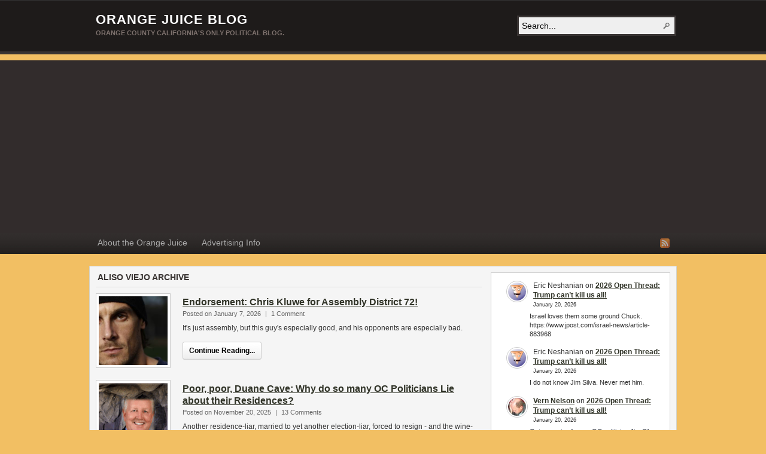

--- FILE ---
content_type: text/html; charset=UTF-8
request_url: https://www.orangejuiceblog.com/category/aliso-viejo/
body_size: 16132
content:
<!DOCTYPE html PUBLIC "-//W3C//DTD XHTML 1.0 Transitional//EN" "http://www.w3.org/TR/xhtml1/DTD/xhtml1-transitional.dtd"><html xmlns="http://www.w3.org/1999/xhtml" dir="ltr" lang="en-US" prefix="og: https://ogp.me/ns#">
<head profile="http://gmpg.org/xfn/11">
<meta http-equiv="Content-Type" content="text/html; charset=UTF-8" />
<title>Category Archives: Aliso Viejo</title>
<meta name="description" content="Orange County California&#039;s Only Political Blog." />

<link rel="alternate" type="application/rss+xml" href="https://www.orangejuiceblog.com/feed/" title="Orange Juice Blog latest posts" />

<link rel="alternate" type="application/rss+xml" href="https://www.orangejuiceblog.com/comments/feed/" title="Orange Juice Blog latest comments" />

<link rel="pingback" href="https://www.orangejuiceblog.com/xmlrpc.php" />

<link rel="shortcut icon" href="https://www.orangejuiceblog.com/favicon.ico" />



		<!-- All in One SEO 4.7.3 - aioseo.com -->
		<meta name="robots" content="noindex, max-snippet:-1, max-image-preview:large, max-video-preview:-1" />
		<link rel="canonical" href="https://www.orangejuiceblog.com/category/aliso-viejo/" />
		<link rel="next" href="https://www.orangejuiceblog.com/category/aliso-viejo/page/2/" />
		<meta name="generator" content="All in One SEO (AIOSEO) 4.7.3" />
		<script type="application/ld+json" class="aioseo-schema">
			{"@context":"https:\/\/schema.org","@graph":[{"@type":"BreadcrumbList","@id":"https:\/\/www.orangejuiceblog.com\/category\/aliso-viejo\/#breadcrumblist","itemListElement":[{"@type":"ListItem","@id":"https:\/\/www.orangejuiceblog.com\/#listItem","position":1,"name":"Home","item":"https:\/\/www.orangejuiceblog.com\/","nextItem":"https:\/\/www.orangejuiceblog.com\/category\/aliso-viejo\/#listItem"},{"@type":"ListItem","@id":"https:\/\/www.orangejuiceblog.com\/category\/aliso-viejo\/#listItem","position":2,"name":"Aliso Viejo","previousItem":"https:\/\/www.orangejuiceblog.com\/#listItem"}]},{"@type":"CollectionPage","@id":"https:\/\/www.orangejuiceblog.com\/category\/aliso-viejo\/#collectionpage","url":"https:\/\/www.orangejuiceblog.com\/category\/aliso-viejo\/","name":"Aliso Viejo | Orange Juice Blog","inLanguage":"en-US","isPartOf":{"@id":"https:\/\/www.orangejuiceblog.com\/#website"},"breadcrumb":{"@id":"https:\/\/www.orangejuiceblog.com\/category\/aliso-viejo\/#breadcrumblist"}},{"@type":"Organization","@id":"https:\/\/www.orangejuiceblog.com\/#organization","name":"Orange Juice Blog","description":"Orange County California's Only Political Blog.","url":"https:\/\/www.orangejuiceblog.com\/"},{"@type":"WebSite","@id":"https:\/\/www.orangejuiceblog.com\/#website","url":"https:\/\/www.orangejuiceblog.com\/","name":"Orange Juice Blog","description":"Orange County California's Only Political Blog.","inLanguage":"en-US","publisher":{"@id":"https:\/\/www.orangejuiceblog.com\/#organization"}}]}
		</script>
		<!-- All in One SEO -->

<link rel='dns-prefetch' href='//stats.wp.com' />
<link rel="alternate" type="application/rss+xml" title="Orange Juice Blog &raquo; Aliso Viejo Category Feed" href="https://www.orangejuiceblog.com/category/aliso-viejo/feed/" />
<!-- www.orangejuiceblog.com is managing ads with Advanced Ads 2.0.16 – https://wpadvancedads.com/ --><script id="orang-ready">
			window.advanced_ads_ready=function(e,a){a=a||"complete";var d=function(e){return"interactive"===a?"loading"!==e:"complete"===e};d(document.readyState)?e():document.addEventListener("readystatechange",(function(a){d(a.target.readyState)&&e()}),{once:"interactive"===a})},window.advanced_ads_ready_queue=window.advanced_ads_ready_queue||[];		</script>
		<style id='wp-img-auto-sizes-contain-inline-css' type='text/css'>
img:is([sizes=auto i],[sizes^="auto," i]){contain-intrinsic-size:3000px 1500px}
/*# sourceURL=wp-img-auto-sizes-contain-inline-css */
</style>
<style id='wp-emoji-styles-inline-css' type='text/css'>

	img.wp-smiley, img.emoji {
		display: inline !important;
		border: none !important;
		box-shadow: none !important;
		height: 1em !important;
		width: 1em !important;
		margin: 0 0.07em !important;
		vertical-align: -0.1em !important;
		background: none !important;
		padding: 0 !important;
	}
/*# sourceURL=wp-emoji-styles-inline-css */
</style>
<style id='wp-block-library-inline-css' type='text/css'>
:root{--wp-block-synced-color:#7a00df;--wp-block-synced-color--rgb:122,0,223;--wp-bound-block-color:var(--wp-block-synced-color);--wp-editor-canvas-background:#ddd;--wp-admin-theme-color:#007cba;--wp-admin-theme-color--rgb:0,124,186;--wp-admin-theme-color-darker-10:#006ba1;--wp-admin-theme-color-darker-10--rgb:0,107,160.5;--wp-admin-theme-color-darker-20:#005a87;--wp-admin-theme-color-darker-20--rgb:0,90,135;--wp-admin-border-width-focus:2px}@media (min-resolution:192dpi){:root{--wp-admin-border-width-focus:1.5px}}.wp-element-button{cursor:pointer}:root .has-very-light-gray-background-color{background-color:#eee}:root .has-very-dark-gray-background-color{background-color:#313131}:root .has-very-light-gray-color{color:#eee}:root .has-very-dark-gray-color{color:#313131}:root .has-vivid-green-cyan-to-vivid-cyan-blue-gradient-background{background:linear-gradient(135deg,#00d084,#0693e3)}:root .has-purple-crush-gradient-background{background:linear-gradient(135deg,#34e2e4,#4721fb 50%,#ab1dfe)}:root .has-hazy-dawn-gradient-background{background:linear-gradient(135deg,#faaca8,#dad0ec)}:root .has-subdued-olive-gradient-background{background:linear-gradient(135deg,#fafae1,#67a671)}:root .has-atomic-cream-gradient-background{background:linear-gradient(135deg,#fdd79a,#004a59)}:root .has-nightshade-gradient-background{background:linear-gradient(135deg,#330968,#31cdcf)}:root .has-midnight-gradient-background{background:linear-gradient(135deg,#020381,#2874fc)}:root{--wp--preset--font-size--normal:16px;--wp--preset--font-size--huge:42px}.has-regular-font-size{font-size:1em}.has-larger-font-size{font-size:2.625em}.has-normal-font-size{font-size:var(--wp--preset--font-size--normal)}.has-huge-font-size{font-size:var(--wp--preset--font-size--huge)}.has-text-align-center{text-align:center}.has-text-align-left{text-align:left}.has-text-align-right{text-align:right}.has-fit-text{white-space:nowrap!important}#end-resizable-editor-section{display:none}.aligncenter{clear:both}.items-justified-left{justify-content:flex-start}.items-justified-center{justify-content:center}.items-justified-right{justify-content:flex-end}.items-justified-space-between{justify-content:space-between}.screen-reader-text{border:0;clip-path:inset(50%);height:1px;margin:-1px;overflow:hidden;padding:0;position:absolute;width:1px;word-wrap:normal!important}.screen-reader-text:focus{background-color:#ddd;clip-path:none;color:#444;display:block;font-size:1em;height:auto;left:5px;line-height:normal;padding:15px 23px 14px;text-decoration:none;top:5px;width:auto;z-index:100000}html :where(.has-border-color){border-style:solid}html :where([style*=border-top-color]){border-top-style:solid}html :where([style*=border-right-color]){border-right-style:solid}html :where([style*=border-bottom-color]){border-bottom-style:solid}html :where([style*=border-left-color]){border-left-style:solid}html :where([style*=border-width]){border-style:solid}html :where([style*=border-top-width]){border-top-style:solid}html :where([style*=border-right-width]){border-right-style:solid}html :where([style*=border-bottom-width]){border-bottom-style:solid}html :where([style*=border-left-width]){border-left-style:solid}html :where(img[class*=wp-image-]){height:auto;max-width:100%}:where(figure){margin:0 0 1em}html :where(.is-position-sticky){--wp-admin--admin-bar--position-offset:var(--wp-admin--admin-bar--height,0px)}@media screen and (max-width:600px){html :where(.is-position-sticky){--wp-admin--admin-bar--position-offset:0px}}

/*# sourceURL=wp-block-library-inline-css */
</style><style id='wp-block-latest-comments-inline-css' type='text/css'>
ol.wp-block-latest-comments{box-sizing:border-box;margin-left:0}:where(.wp-block-latest-comments:not([style*=line-height] .wp-block-latest-comments__comment)){line-height:1.1}:where(.wp-block-latest-comments:not([style*=line-height] .wp-block-latest-comments__comment-excerpt p)){line-height:1.8}.has-dates :where(.wp-block-latest-comments:not([style*=line-height])),.has-excerpts :where(.wp-block-latest-comments:not([style*=line-height])){line-height:1.5}.wp-block-latest-comments .wp-block-latest-comments{padding-left:0}.wp-block-latest-comments__comment{list-style:none;margin-bottom:1em}.has-avatars .wp-block-latest-comments__comment{list-style:none;min-height:2.25em}.has-avatars .wp-block-latest-comments__comment .wp-block-latest-comments__comment-excerpt,.has-avatars .wp-block-latest-comments__comment .wp-block-latest-comments__comment-meta{margin-left:3.25em}.wp-block-latest-comments__comment-excerpt p{font-size:.875em;margin:.36em 0 1.4em}.wp-block-latest-comments__comment-date{display:block;font-size:.75em}.wp-block-latest-comments .avatar,.wp-block-latest-comments__comment-avatar{border-radius:1.5em;display:block;float:left;height:2.5em;margin-right:.75em;width:2.5em}.wp-block-latest-comments[class*=-font-size] a,.wp-block-latest-comments[style*=font-size] a{font-size:inherit}
/*# sourceURL=https://www.orangejuiceblog.com/wp-includes/blocks/latest-comments/style.min.css */
</style>
<style id='global-styles-inline-css' type='text/css'>
:root{--wp--preset--aspect-ratio--square: 1;--wp--preset--aspect-ratio--4-3: 4/3;--wp--preset--aspect-ratio--3-4: 3/4;--wp--preset--aspect-ratio--3-2: 3/2;--wp--preset--aspect-ratio--2-3: 2/3;--wp--preset--aspect-ratio--16-9: 16/9;--wp--preset--aspect-ratio--9-16: 9/16;--wp--preset--color--black: #000000;--wp--preset--color--cyan-bluish-gray: #abb8c3;--wp--preset--color--white: #ffffff;--wp--preset--color--pale-pink: #f78da7;--wp--preset--color--vivid-red: #cf2e2e;--wp--preset--color--luminous-vivid-orange: #ff6900;--wp--preset--color--luminous-vivid-amber: #fcb900;--wp--preset--color--light-green-cyan: #7bdcb5;--wp--preset--color--vivid-green-cyan: #00d084;--wp--preset--color--pale-cyan-blue: #8ed1fc;--wp--preset--color--vivid-cyan-blue: #0693e3;--wp--preset--color--vivid-purple: #9b51e0;--wp--preset--gradient--vivid-cyan-blue-to-vivid-purple: linear-gradient(135deg,rgb(6,147,227) 0%,rgb(155,81,224) 100%);--wp--preset--gradient--light-green-cyan-to-vivid-green-cyan: linear-gradient(135deg,rgb(122,220,180) 0%,rgb(0,208,130) 100%);--wp--preset--gradient--luminous-vivid-amber-to-luminous-vivid-orange: linear-gradient(135deg,rgb(252,185,0) 0%,rgb(255,105,0) 100%);--wp--preset--gradient--luminous-vivid-orange-to-vivid-red: linear-gradient(135deg,rgb(255,105,0) 0%,rgb(207,46,46) 100%);--wp--preset--gradient--very-light-gray-to-cyan-bluish-gray: linear-gradient(135deg,rgb(238,238,238) 0%,rgb(169,184,195) 100%);--wp--preset--gradient--cool-to-warm-spectrum: linear-gradient(135deg,rgb(74,234,220) 0%,rgb(151,120,209) 20%,rgb(207,42,186) 40%,rgb(238,44,130) 60%,rgb(251,105,98) 80%,rgb(254,248,76) 100%);--wp--preset--gradient--blush-light-purple: linear-gradient(135deg,rgb(255,206,236) 0%,rgb(152,150,240) 100%);--wp--preset--gradient--blush-bordeaux: linear-gradient(135deg,rgb(254,205,165) 0%,rgb(254,45,45) 50%,rgb(107,0,62) 100%);--wp--preset--gradient--luminous-dusk: linear-gradient(135deg,rgb(255,203,112) 0%,rgb(199,81,192) 50%,rgb(65,88,208) 100%);--wp--preset--gradient--pale-ocean: linear-gradient(135deg,rgb(255,245,203) 0%,rgb(182,227,212) 50%,rgb(51,167,181) 100%);--wp--preset--gradient--electric-grass: linear-gradient(135deg,rgb(202,248,128) 0%,rgb(113,206,126) 100%);--wp--preset--gradient--midnight: linear-gradient(135deg,rgb(2,3,129) 0%,rgb(40,116,252) 100%);--wp--preset--font-size--small: 13px;--wp--preset--font-size--medium: 20px;--wp--preset--font-size--large: 36px;--wp--preset--font-size--x-large: 42px;--wp--preset--spacing--20: 0.44rem;--wp--preset--spacing--30: 0.67rem;--wp--preset--spacing--40: 1rem;--wp--preset--spacing--50: 1.5rem;--wp--preset--spacing--60: 2.25rem;--wp--preset--spacing--70: 3.38rem;--wp--preset--spacing--80: 5.06rem;--wp--preset--shadow--natural: 6px 6px 9px rgba(0, 0, 0, 0.2);--wp--preset--shadow--deep: 12px 12px 50px rgba(0, 0, 0, 0.4);--wp--preset--shadow--sharp: 6px 6px 0px rgba(0, 0, 0, 0.2);--wp--preset--shadow--outlined: 6px 6px 0px -3px rgb(255, 255, 255), 6px 6px rgb(0, 0, 0);--wp--preset--shadow--crisp: 6px 6px 0px rgb(0, 0, 0);}:where(.is-layout-flex){gap: 0.5em;}:where(.is-layout-grid){gap: 0.5em;}body .is-layout-flex{display: flex;}.is-layout-flex{flex-wrap: wrap;align-items: center;}.is-layout-flex > :is(*, div){margin: 0;}body .is-layout-grid{display: grid;}.is-layout-grid > :is(*, div){margin: 0;}:where(.wp-block-columns.is-layout-flex){gap: 2em;}:where(.wp-block-columns.is-layout-grid){gap: 2em;}:where(.wp-block-post-template.is-layout-flex){gap: 1.25em;}:where(.wp-block-post-template.is-layout-grid){gap: 1.25em;}.has-black-color{color: var(--wp--preset--color--black) !important;}.has-cyan-bluish-gray-color{color: var(--wp--preset--color--cyan-bluish-gray) !important;}.has-white-color{color: var(--wp--preset--color--white) !important;}.has-pale-pink-color{color: var(--wp--preset--color--pale-pink) !important;}.has-vivid-red-color{color: var(--wp--preset--color--vivid-red) !important;}.has-luminous-vivid-orange-color{color: var(--wp--preset--color--luminous-vivid-orange) !important;}.has-luminous-vivid-amber-color{color: var(--wp--preset--color--luminous-vivid-amber) !important;}.has-light-green-cyan-color{color: var(--wp--preset--color--light-green-cyan) !important;}.has-vivid-green-cyan-color{color: var(--wp--preset--color--vivid-green-cyan) !important;}.has-pale-cyan-blue-color{color: var(--wp--preset--color--pale-cyan-blue) !important;}.has-vivid-cyan-blue-color{color: var(--wp--preset--color--vivid-cyan-blue) !important;}.has-vivid-purple-color{color: var(--wp--preset--color--vivid-purple) !important;}.has-black-background-color{background-color: var(--wp--preset--color--black) !important;}.has-cyan-bluish-gray-background-color{background-color: var(--wp--preset--color--cyan-bluish-gray) !important;}.has-white-background-color{background-color: var(--wp--preset--color--white) !important;}.has-pale-pink-background-color{background-color: var(--wp--preset--color--pale-pink) !important;}.has-vivid-red-background-color{background-color: var(--wp--preset--color--vivid-red) !important;}.has-luminous-vivid-orange-background-color{background-color: var(--wp--preset--color--luminous-vivid-orange) !important;}.has-luminous-vivid-amber-background-color{background-color: var(--wp--preset--color--luminous-vivid-amber) !important;}.has-light-green-cyan-background-color{background-color: var(--wp--preset--color--light-green-cyan) !important;}.has-vivid-green-cyan-background-color{background-color: var(--wp--preset--color--vivid-green-cyan) !important;}.has-pale-cyan-blue-background-color{background-color: var(--wp--preset--color--pale-cyan-blue) !important;}.has-vivid-cyan-blue-background-color{background-color: var(--wp--preset--color--vivid-cyan-blue) !important;}.has-vivid-purple-background-color{background-color: var(--wp--preset--color--vivid-purple) !important;}.has-black-border-color{border-color: var(--wp--preset--color--black) !important;}.has-cyan-bluish-gray-border-color{border-color: var(--wp--preset--color--cyan-bluish-gray) !important;}.has-white-border-color{border-color: var(--wp--preset--color--white) !important;}.has-pale-pink-border-color{border-color: var(--wp--preset--color--pale-pink) !important;}.has-vivid-red-border-color{border-color: var(--wp--preset--color--vivid-red) !important;}.has-luminous-vivid-orange-border-color{border-color: var(--wp--preset--color--luminous-vivid-orange) !important;}.has-luminous-vivid-amber-border-color{border-color: var(--wp--preset--color--luminous-vivid-amber) !important;}.has-light-green-cyan-border-color{border-color: var(--wp--preset--color--light-green-cyan) !important;}.has-vivid-green-cyan-border-color{border-color: var(--wp--preset--color--vivid-green-cyan) !important;}.has-pale-cyan-blue-border-color{border-color: var(--wp--preset--color--pale-cyan-blue) !important;}.has-vivid-cyan-blue-border-color{border-color: var(--wp--preset--color--vivid-cyan-blue) !important;}.has-vivid-purple-border-color{border-color: var(--wp--preset--color--vivid-purple) !important;}.has-vivid-cyan-blue-to-vivid-purple-gradient-background{background: var(--wp--preset--gradient--vivid-cyan-blue-to-vivid-purple) !important;}.has-light-green-cyan-to-vivid-green-cyan-gradient-background{background: var(--wp--preset--gradient--light-green-cyan-to-vivid-green-cyan) !important;}.has-luminous-vivid-amber-to-luminous-vivid-orange-gradient-background{background: var(--wp--preset--gradient--luminous-vivid-amber-to-luminous-vivid-orange) !important;}.has-luminous-vivid-orange-to-vivid-red-gradient-background{background: var(--wp--preset--gradient--luminous-vivid-orange-to-vivid-red) !important;}.has-very-light-gray-to-cyan-bluish-gray-gradient-background{background: var(--wp--preset--gradient--very-light-gray-to-cyan-bluish-gray) !important;}.has-cool-to-warm-spectrum-gradient-background{background: var(--wp--preset--gradient--cool-to-warm-spectrum) !important;}.has-blush-light-purple-gradient-background{background: var(--wp--preset--gradient--blush-light-purple) !important;}.has-blush-bordeaux-gradient-background{background: var(--wp--preset--gradient--blush-bordeaux) !important;}.has-luminous-dusk-gradient-background{background: var(--wp--preset--gradient--luminous-dusk) !important;}.has-pale-ocean-gradient-background{background: var(--wp--preset--gradient--pale-ocean) !important;}.has-electric-grass-gradient-background{background: var(--wp--preset--gradient--electric-grass) !important;}.has-midnight-gradient-background{background: var(--wp--preset--gradient--midnight) !important;}.has-small-font-size{font-size: var(--wp--preset--font-size--small) !important;}.has-medium-font-size{font-size: var(--wp--preset--font-size--medium) !important;}.has-large-font-size{font-size: var(--wp--preset--font-size--large) !important;}.has-x-large-font-size{font-size: var(--wp--preset--font-size--x-large) !important;}
/*# sourceURL=global-styles-inline-css */
</style>

<style id='classic-theme-styles-inline-css' type='text/css'>
/*! This file is auto-generated */
.wp-block-button__link{color:#fff;background-color:#32373c;border-radius:9999px;box-shadow:none;text-decoration:none;padding:calc(.667em + 2px) calc(1.333em + 2px);font-size:1.125em}.wp-block-file__button{background:#32373c;color:#fff;text-decoration:none}
/*# sourceURL=/wp-includes/css/classic-themes.min.css */
</style>
<script type="text/javascript" src="https://www.orangejuiceblog.com/wp-includes/js/jquery/jquery.min.js?ver=3.7.1" id="jquery-core-js"></script>
<script type="text/javascript" src="https://www.orangejuiceblog.com/wp-includes/js/jquery/jquery-migrate.min.js?ver=3.4.1" id="jquery-migrate-js"></script>
<script type="text/javascript" src="https://www.orangejuiceblog.com/wp-content/themes/arras/js/superfish/hoverIntent.js" id="hoverintent-js"></script>
<script type="text/javascript" src="https://www.orangejuiceblog.com/wp-content/themes/arras/js/superfish/superfish.js" id="superfish-js"></script>
<link rel="https://api.w.org/" href="https://www.orangejuiceblog.com/wp-json/" /><link rel="alternate" title="JSON" type="application/json" href="https://www.orangejuiceblog.com/wp-json/wp/v2/categories/6740" /><link rel="EditURI" type="application/rsd+xml" title="RSD" href="https://www.orangejuiceblog.com/xmlrpc.php?rsd" />
<meta name="generator" content="WordPress 6.9" />
	<style>img#wpstats{display:none}</style>
		<link rel="stylesheet" href="https://www.orangejuiceblog.com/wp-content/themes/arras/css/styles/default.css" type="text/css" media="screen,projection" /><link rel="stylesheet" href="https://www.orangejuiceblog.com/wp-content/themes/arras/css/layouts/2c-r-fixed.css" type="text/css" />
<!-- Generated by Arras WP Theme -->
<style type="text/css">
	.posts-default li  { width: 205px; height: 225px; }
	.posts-default img, .posts-default .entry-thumbnails-link { width: 195px; height: 110px; }
	.posts-default .entry-meta { width: 195px; }
	.posts-default .entry-thumbnails { width: 205px; height: 120px; }
			.posts-quick .entry-thumbnails img { width: 115px; height: 115px; }
		.posts-quick .entry-meta { width: 115px; }
			.featured { height: 260px; }
	.featured-article { width: 640px; height: 250px; }
	.featured-article img { width: 640px; height: 250px; }
	#controls { width: 610px; top: 110px; }
	#controls .next { left: 610px; }
	.featured-entry { height: 84px; top: -84px; }
	.featured-slideshow-inner { height: 250px }
	body { background: center top scroll no-repeat #f2bf63 !important; }
	.featured-stories-summary  { margin-left: 51px; }
	.single .post .entry-photo img, .single-post .entry-photo img  { width: 620px; height: 250px; }
		.footer-sidebar  { width: 920px; }
	</style>
	<script type="text/javascript">
	jQuery(document).ready(function($) {

$('.multi-sidebar').tabs();

$('.sf-menu').superfish({autoArrows: true, speed: 'fast', dropShadows: 'true'});



});	</script>
	<link rel="stylesheet" href="https://www.orangejuiceblog.com/wp-content/themes/arras/user.css" type="text/css" media="screen,projection" /><script  async src="https://pagead2.googlesyndication.com/pagead/js/adsbygoogle.js?client=ca-pub-8840960762434560" crossorigin="anonymous"></script><link rel="icon" href="https://www.orangejuiceblog.com/wp-content/uploads/2019/10/cropped-happy-orange-32x32.jpg" sizes="32x32" />
<link rel="icon" href="https://www.orangejuiceblog.com/wp-content/uploads/2019/10/cropped-happy-orange-192x192.jpg" sizes="192x192" />
<link rel="apple-touch-icon" href="https://www.orangejuiceblog.com/wp-content/uploads/2019/10/cropped-happy-orange-180x180.jpg" />
<meta name="msapplication-TileImage" content="https://www.orangejuiceblog.com/wp-content/uploads/2019/10/cropped-happy-orange-270x270.jpg" />
</head>

<body class="archive category category-aliso-viejo category-6740 wp-theme-arras layout-2c-r-fixed no-js style-default aa-prefix-orang-">
<script type="text/javascript">
//<![CDATA[
(function(){
var c = document.body.className;
c = c.replace(/no-js/, 'js');
document.body.className = c;
})();
//]]>
</script>

<div id="top-menu" class="clearfix">
	<div class="sf-menu menu clearfix"><ul>
<li class="page_item page-item-7285"><a href="https://www.orangejuiceblog.com/about-orange-juice/">About the Orange Juice</a></li>
<li class="page_item page-item-989"><a href="https://www.orangejuiceblog.com/advertise-on-orange-juice/">Advertising Info</a></li>
</ul></div>
</div><!-- #top-menu -->

<div id="header">
	<div id="branding" class="clearfix">
	<div class="logo">
				<span class="blog-name"><a href="https://www.orangejuiceblog.com">Orange Juice Blog</a></span>
		<span class="blog-description">Orange County California&#039;s Only Political Blog.</span>
			</div>
	<div id="searchbar"><form method="get" class="searchform clearfix" action="https://www.orangejuiceblog.com/">
 <input type="text" value="Search..." name="s" class="s" onfocus="this.value=''" />
 <input type="submit" class="searchsubmit" value="Search" title="Search Orange Juice Blog" />
</form>
</div>
	</div><!-- #branding -->
</div><!-- #header -->

<div id="nav">
	<div id="nav-content" class="clearfix">
	<div class="menu-pages-container"><ul id="menu-pages" class="sf-menu menu clearfix"><li id="menu-item-46667" class="menu-item menu-item-type-post_type menu-item-object-page menu-item-46667"><a href="https://www.orangejuiceblog.com/about-orange-juice/">About the Orange Juice</a></li>
<li id="menu-item-53961" class="menu-item menu-item-type-post_type menu-item-object-page menu-item-53961"><a href="https://www.orangejuiceblog.com/advertise-on-orange-juice/">Advertising Info</a></li>
</ul></div>		<ul class="quick-nav clearfix">
					<li><a id="rss" title="Orange Juice Blog RSS Feed" href="https://www.orangejuiceblog.com/feed/">RSS Feed</a></li>
				
						
						
			</ul>
	</div><!-- #nav-content -->
</div><!-- #nav -->

<div id="wrapper">
	
	  
	<div id="main" class="clearfix">
    <div id="container" class="clearfix">

<div id="content" class="section">

	
	        <h1 class="archive-title">Aliso Viejo Archive</h1>
        
	<div id="archive-posts">
	<ul class="hfeed posts-quick clearfix">		<li class="clearfix post-176035 post type-post status-publish format-standard has-post-thumbnail hentry category-orange-county category-2026-elections category-72nd-assembly-race category-ad-72 category-aliso-viejo category-chris-kluwe category-fresh-juice category-gracey-van-der-mark category-huntington-beach category-laguna-beach category-laguna-woods category-lake-forest category-matt-harper-2 category-seal-beach-2 tag-2026-elections tag-72-ad tag-72-assembly-district tag-72ad tag-72nd-ad tag-72nd-ad-race tag-72nd-assembly-district tag-72nd-assembly-district-alliance tag-72nd-assembly-district-candidates tag-ad-72 tag-ad72 tag-aliso-viejo tag-anaheim-democrats-club tag-chris-kluwe tag-corona-del-mar tag-gracey-van-der-mark tag-huntington-beach tag-laguna-beach tag-laguna-woods tag-lake-forest tag-matt-harper tag-newport-beach tag-nick-taurus tag-seal-beach">
			<div class="entry-thumbnails"><a class="entry-thumbnails-link" href="https://www.orangejuiceblog.com/2026/01/endorsement-chris-kluwe-for-assembly-district-72/"><img width="115" height="115" src="https://www.orangejuiceblog.com/wp-content/uploads/2026/01/kluwe-empathy-1-e1767761079771-115x115.png" class="attachment-quick-preview-thumb size-quick-preview-thumb wp-post-image" alt="It&#039;s just assembly, but this guy&#039;s especially good, and his opponents are especially bad." title="Endorsement: Chris Kluwe for Assembly District 72!" decoding="async" srcset="https://www.orangejuiceblog.com/wp-content/uploads/2026/01/kluwe-empathy-1-e1767761079771-115x115.png 115w, https://www.orangejuiceblog.com/wp-content/uploads/2026/01/kluwe-empathy-1-e1767761079771-150x150.png 150w, https://www.orangejuiceblog.com/wp-content/uploads/2026/01/kluwe-empathy-1-e1767761079771-92x92.png 92w, https://www.orangejuiceblog.com/wp-content/uploads/2026/01/kluwe-empathy-1-e1767761079771-36x36.png 36w" sizes="(max-width: 115px) 100vw, 115px" /></a></div><h3 class="entry-title"><a href="https://www.orangejuiceblog.com/2026/01/endorsement-chris-kluwe-for-assembly-district-72/" rel="bookmark">Endorsement: Chris Kluwe for Assembly District 72!</a></h3>			<div class="entry-summary">
				<div class="entry-info">
					<abbr class="published" title="2026-01-07T12:12:32-08:00">Posted on January 7, 2026</abbr> | <span>1 Comment</span>
				</div>
				It's just assembly, but this guy's especially good, and his opponents are especially bad.				<p class="quick-read-more"><a href="https://www.orangejuiceblog.com/2026/01/endorsement-chris-kluwe-for-assembly-district-72/" title="Permalink to Endorsement: Chris Kluwe for Assembly District 72!">
				Continue Reading...				</a></p>
			</div>	
		</li>
				<li class="clearfix post-175356 post type-post status-publish format-standard has-post-thumbnail hentry category-orange-county category-aliso-viejo category-carpetbaggers category-duane-cave category-fresh-juice category-rancho-santa-margarita category-todd-spitzer tag-aliso-viejo tag-carol-gamble tag-duane-cave tag-moulton-niguel tag-rancho-santa-margarita tag-residence-lying tag-shawn-gordon tag-todd-spitzer">
			<div class="entry-thumbnails"><a class="entry-thumbnails-link" href="https://www.orangejuiceblog.com/2025/11/poor-poor-duane-cave-why-do-so-many-oc-politicians-lie-about-their-residences/"><img width="115" height="115" src="https://www.orangejuiceblog.com/wp-content/uploads/2025/11/duane-cave-in-cave-115x115.png" class="attachment-quick-preview-thumb size-quick-preview-thumb wp-post-image" alt="Another residence-liar, married to yet another election-liar, forced to resign - and the wine-glasses of justice clink together lightly." title="Poor, poor, Duane Cave: Why do so many OC Politicians Lie about their Residences?" decoding="async" srcset="https://www.orangejuiceblog.com/wp-content/uploads/2025/11/duane-cave-in-cave-115x115.png 115w, https://www.orangejuiceblog.com/wp-content/uploads/2025/11/duane-cave-in-cave-150x150.png 150w, https://www.orangejuiceblog.com/wp-content/uploads/2025/11/duane-cave-in-cave-92x92.png 92w, https://www.orangejuiceblog.com/wp-content/uploads/2025/11/duane-cave-in-cave-36x36.png 36w" sizes="(max-width: 115px) 100vw, 115px" /></a></div><h3 class="entry-title"><a href="https://www.orangejuiceblog.com/2025/11/poor-poor-duane-cave-why-do-so-many-oc-politicians-lie-about-their-residences/" rel="bookmark">Poor, poor, Duane Cave: Why do so many OC Politicians Lie about their Residences?</a></h3>			<div class="entry-summary">
				<div class="entry-info">
					<abbr class="published" title="2025-11-20T20:30:49-08:00">Posted on November 20, 2025</abbr> | <span>13 Comments</span>
				</div>
				Another residence-liar, married to yet another election-liar, forced to resign - and the wine-glasses of justice clink together lightly.				<p class="quick-read-more"><a href="https://www.orangejuiceblog.com/2025/11/poor-poor-duane-cave-why-do-so-many-oc-politicians-lie-about-their-residences/" title="Permalink to Poor, poor, Duane Cave: Why do so many OC Politicians Lie about their Residences?">
				Continue Reading...				</a></p>
			</div>	
		</li>
				<li class="clearfix post-171977 post type-post status-publish format-standard has-post-thumbnail hentry category-orange-county category-2026-elections category-aliso-viejo category-anaheim-hills category-brea category-ca-40 category-chino-hills category-democrats category-fresh-juice category-laguna-hills category-laguna-woods category-lake-forest category-mission-viejo category-north-tustin category-orange category-rancho-santa-margarita category-republicans-2 category-townhall category-tustin category-villa-park-2 category-yorba-linda category-young-kim tag-2026-elections tag-aliso-viejo tag-anaheim-hills tag-brea tag-ca-40 tag-chino-hills tag-corona tag-coto-de-caza tag-democrats tag-jeff-pearlman tag-laguna-hills tag-laguna-woods tag-lake-forest tag-maga tag-mission-viejo tag-north-tustin tag-ocgop tag-orange tag-rancho-santa-margarita tag-town-hall tag-villa-park tag-yorba-linda tag-young-kim">
			<div class="entry-thumbnails"><a class="entry-thumbnails-link" href="https://www.orangejuiceblog.com/2025/05/pearlman-of-course-young-kim-aint-dumb-enough-to-hold-town-halls/"><img width="115" height="115" src="https://www.orangejuiceblog.com/wp-content/uploads/2025/05/young-kim-guinea-pigs-squished-down-115x115.png" class="attachment-quick-preview-thumb size-quick-preview-thumb wp-post-image" alt="Jeff wants to defeat Young Kim, but doubts her refusal to hold Town Halls is what&#039;ll sink her..." title="Pearlman: Of COURSE Young Kim ain&#8217;t dumb enough to hold Town Halls." decoding="async" srcset="https://www.orangejuiceblog.com/wp-content/uploads/2025/05/young-kim-guinea-pigs-squished-down-115x115.png 115w, https://www.orangejuiceblog.com/wp-content/uploads/2025/05/young-kim-guinea-pigs-squished-down-150x150.png 150w, https://www.orangejuiceblog.com/wp-content/uploads/2025/05/young-kim-guinea-pigs-squished-down-92x92.png 92w, https://www.orangejuiceblog.com/wp-content/uploads/2025/05/young-kim-guinea-pigs-squished-down-36x36.png 36w" sizes="(max-width: 115px) 100vw, 115px" /></a></div><h3 class="entry-title"><a href="https://www.orangejuiceblog.com/2025/05/pearlman-of-course-young-kim-aint-dumb-enough-to-hold-town-halls/" rel="bookmark">Pearlman: Of COURSE Young Kim ain&#8217;t dumb enough to hold Town Halls.</a></h3>			<div class="entry-summary">
				<div class="entry-info">
					<abbr class="published" title="2025-05-06T18:54:39-07:00">Posted on May 6, 2025</abbr> | <span>No Comments</span>
				</div>
				Jeff wants to defeat Young Kim, but doubts her refusal to hold Town Halls is what'll sink her...				<p class="quick-read-more"><a href="https://www.orangejuiceblog.com/2025/05/pearlman-of-course-young-kim-aint-dumb-enough-to-hold-town-halls/" title="Permalink to Pearlman: Of COURSE Young Kim ain&#8217;t dumb enough to hold Town Halls.">
				Continue Reading...				</a></p>
			</div>	
		</li>
				<li class="clearfix post-171548 post type-post status-publish format-standard has-post-thumbnail hentry category-orange-county category-aliso-viejo category-fresh-juice category-lgbt-rights category-lgbtq-rights category-mike-munzing category-tiffany-ackley tag-aliso-viejo tag-dave-harrington tag-gay-rights tag-jeff-pearlman tag-jennifer-engle tag-lgbtq tag-mike-munzing tag-pride-flag tag-tiffany-ackley">
			<div class="entry-thumbnails"><a class="entry-thumbnails-link" href="https://www.orangejuiceblog.com/2025/04/aliso-viejos-pride-flag-survives-mike-munzing-what-you-havent-heard/"><img width="115" height="115" src="https://www.orangejuiceblog.com/wp-content/uploads/2025/04/aliso-viejo-pride-with-engle-115x115.png" class="attachment-quick-preview-thumb size-quick-preview-thumb wp-post-image" alt="The rest of the story!" title="Aliso Viejo&#8217;s Pride Flag Survives Mike Munzing &#8211; what you haven&#8217;t heard!" decoding="async" loading="lazy" srcset="https://www.orangejuiceblog.com/wp-content/uploads/2025/04/aliso-viejo-pride-with-engle-115x115.png 115w, https://www.orangejuiceblog.com/wp-content/uploads/2025/04/aliso-viejo-pride-with-engle-150x150.png 150w, https://www.orangejuiceblog.com/wp-content/uploads/2025/04/aliso-viejo-pride-with-engle-92x92.png 92w, https://www.orangejuiceblog.com/wp-content/uploads/2025/04/aliso-viejo-pride-with-engle-36x36.png 36w" sizes="auto, (max-width: 115px) 100vw, 115px" /></a></div><h3 class="entry-title"><a href="https://www.orangejuiceblog.com/2025/04/aliso-viejos-pride-flag-survives-mike-munzing-what-you-havent-heard/" rel="bookmark">Aliso Viejo&#8217;s Pride Flag Survives Mike Munzing &#8211; what you haven&#8217;t heard!</a></h3>			<div class="entry-summary">
				<div class="entry-info">
					<abbr class="published" title="2025-04-16T18:05:20-07:00">Posted on April 16, 2025</abbr> | <span>7 Comments</span>
				</div>
				The rest of the story!				<p class="quick-read-more"><a href="https://www.orangejuiceblog.com/2025/04/aliso-viejos-pride-flag-survives-mike-munzing-what-you-havent-heard/" title="Permalink to Aliso Viejo&#8217;s Pride Flag Survives Mike Munzing &#8211; what you haven&#8217;t heard!">
				Continue Reading...				</a></p>
			</div>	
		</li>
				<li class="clearfix post-169032 post type-post status-publish format-standard has-post-thumbnail hentry category-orange-county category-2024-elections category-aliso-viejo category-anaheim category-brea category-dave-min category-derek-tran category-donald-trump category-fresh-juice category-fullerton category-huntington-beach category-irvine category-james-mai category-jessie-lopez category-josh-newman category-kamala-harris-2 category-matthew-cunningham category-michelle-steel category-mike-levin category-mike-munzing category-oc-gop category-oc-register category-ousd category-placentia category-republicans-2 category-ross-chun category-santa-ana category-scott-baugh category-steven-choi category-yorba-linda tag-2024-elections tag-aliso-viejo tag-anaheim tag-andrew-sarega tag-bill-klovstad tag-brea tag-dave-min tag-derek-tran tag-donald-trump tag-fullerton tag-huntington-beach tag-irvine tag-james-mai tag-jeffrey-katz tag-jessie-lopez tag-josh-newman tag-kamala-harris tag-madison-miner tag-matt-gunderson tag-michelle-steel tag-mike-levin tag-mike-munzing tag-oc-gop tag-oc-register tag-ousd tag-placentia tag-pylusd tag-red-wave tag-republicans tag-ross-chun tag-ryan-miller tag-santa-ana tag-scott-baugh tag-steve-vargas tag-steven-choi tag-tricia-quintero tag-yorba-linda">
			<div class="entry-thumbnails"><a class="entry-thumbnails-link" href="https://www.orangejuiceblog.com/2024/11/the-register-hallucinates-a-red-wave-in-orange-county/"><img width="115" height="115" src="https://www.orangejuiceblog.com/wp-content/uploads/2024/11/red-wave-examined-115x115.png" class="attachment-quick-preview-thumb size-quick-preview-thumb wp-post-image" alt="Not so much, as it turns out." title="The Register hallucinates a &#8220;Red Wave&#8221; in Orange County." decoding="async" loading="lazy" srcset="https://www.orangejuiceblog.com/wp-content/uploads/2024/11/red-wave-examined-115x115.png 115w, https://www.orangejuiceblog.com/wp-content/uploads/2024/11/red-wave-examined-150x150.png 150w, https://www.orangejuiceblog.com/wp-content/uploads/2024/11/red-wave-examined-92x92.png 92w, https://www.orangejuiceblog.com/wp-content/uploads/2024/11/red-wave-examined-36x36.png 36w" sizes="auto, (max-width: 115px) 100vw, 115px" /></a></div><h3 class="entry-title"><a href="https://www.orangejuiceblog.com/2024/11/the-register-hallucinates-a-red-wave-in-orange-county/" rel="bookmark">The Register hallucinates a &#8220;Red Wave&#8221; in Orange County.</a></h3>			<div class="entry-summary">
				<div class="entry-info">
					<abbr class="published" title="2024-11-16T21:51:00-08:00">Posted on November 16, 2024</abbr> | <span>59 Comments</span>
				</div>
				Not so much, as it turns out.				<p class="quick-read-more"><a href="https://www.orangejuiceblog.com/2024/11/the-register-hallucinates-a-red-wave-in-orange-county/" title="Permalink to The Register hallucinates a &#8220;Red Wave&#8221; in Orange County.">
				Continue Reading...				</a></p>
			</div>	
		</li>
				<li class="clearfix post-167257 post type-post status-publish format-standard has-post-thumbnail hentry category-orange-county category-aliso-viejo category-fresh-juice category-mike-munzing category-racism category-tony-beall tag-2024-elections tag-aliso-viejo tag-boys-and-girls-club tag-mike-munzing tag-racism tag-rancho-santa-margarita tag-tony-beall">
			<div class="entry-thumbnails"><a class="entry-thumbnails-link" href="https://www.orangejuiceblog.com/2024/08/south-county-gop-gestapo-mike-munzing-targets-the-boys-girls-club/"><img width="115" height="115" src="https://www.orangejuiceblog.com/wp-content/uploads/2024/08/munzing-vs-kids-115x115.png" class="attachment-quick-preview-thumb size-quick-preview-thumb wp-post-image" alt="Aliso Viejo needs to be reminded of this shameful episode!" title="South County GOP Gestapo: Mike Munzing targets the Boys &amp; Girls Club." decoding="async" loading="lazy" srcset="https://www.orangejuiceblog.com/wp-content/uploads/2024/08/munzing-vs-kids-115x115.png 115w, https://www.orangejuiceblog.com/wp-content/uploads/2024/08/munzing-vs-kids-150x150.png 150w, https://www.orangejuiceblog.com/wp-content/uploads/2024/08/munzing-vs-kids-92x92.png 92w, https://www.orangejuiceblog.com/wp-content/uploads/2024/08/munzing-vs-kids-36x36.png 36w" sizes="auto, (max-width: 115px) 100vw, 115px" /></a></div><h3 class="entry-title"><a href="https://www.orangejuiceblog.com/2024/08/south-county-gop-gestapo-mike-munzing-targets-the-boys-girls-club/" rel="bookmark">South County GOP Gestapo: Mike Munzing targets the Boys &amp; Girls Club.</a></h3>			<div class="entry-summary">
				<div class="entry-info">
					<abbr class="published" title="2024-08-27T19:52:10-07:00">Posted on August 27, 2024</abbr> | <span>9 Comments</span>
				</div>
				Aliso Viejo needs to be reminded of this shameful episode!				<p class="quick-read-more"><a href="https://www.orangejuiceblog.com/2024/08/south-county-gop-gestapo-mike-munzing-targets-the-boys-girls-club/" title="Permalink to South County GOP Gestapo: Mike Munzing targets the Boys &amp; Girls Club.">
				Continue Reading...				</a></p>
			</div>	
		</li>
				<li class="clearfix post-164590 post type-post status-publish format-standard has-post-thumbnail hentry category-orange-county category-aliso-viejo category-david-harrington category-duane-cave category-fresh-juice category-mike-munzing category-ross-chun category-tiffany-ackley tag-aliso-viejo tag-boys-and-girls-club tag-dave-harrington tag-david-doyle tag-duane-cave tag-extremism tag-mike-munzing tag-richard-hurt tag-ross-chun tag-tiffany-ackley tag-waste">
			<div class="entry-thumbnails"><a class="entry-thumbnails-link" href="https://www.orangejuiceblog.com/2024/06/true-amazing-tales-of-aliso-viejo-the-ocs-youngest-city/"><img width="115" height="115" src="https://www.orangejuiceblog.com/wp-content/uploads/2024/06/aliso-viejo-montage-115x115.png" class="attachment-quick-preview-thumb size-quick-preview-thumb wp-post-image" alt="The Mishegas and the Desmadre... not a story you want to miss!" title="True &#038; Amazing Tales of ALISO VIEJO, the OC&#8217;s Youngest City!" decoding="async" loading="lazy" srcset="https://www.orangejuiceblog.com/wp-content/uploads/2024/06/aliso-viejo-montage-115x115.png 115w, https://www.orangejuiceblog.com/wp-content/uploads/2024/06/aliso-viejo-montage-150x150.png 150w, https://www.orangejuiceblog.com/wp-content/uploads/2024/06/aliso-viejo-montage-92x92.png 92w, https://www.orangejuiceblog.com/wp-content/uploads/2024/06/aliso-viejo-montage-36x36.png 36w" sizes="auto, (max-width: 115px) 100vw, 115px" /></a></div><h3 class="entry-title"><a href="https://www.orangejuiceblog.com/2024/06/true-amazing-tales-of-aliso-viejo-the-ocs-youngest-city/" rel="bookmark">True &#038; Amazing Tales of ALISO VIEJO, the OC&#8217;s Youngest City!</a></h3>			<div class="entry-summary">
				<div class="entry-info">
					<abbr class="published" title="2024-06-05T13:07:16-07:00">Posted on June 5, 2024</abbr> | <span>20 Comments</span>
				</div>
				The Mishegas and the Desmadre... not a story you want to miss!				<p class="quick-read-more"><a href="https://www.orangejuiceblog.com/2024/06/true-amazing-tales-of-aliso-viejo-the-ocs-youngest-city/" title="Permalink to True &#038; Amazing Tales of ALISO VIEJO, the OC&#8217;s Youngest City!">
				Continue Reading...				</a></p>
			</div>	
		</li>
				<li class="clearfix post-164504 post type-post status-publish format-standard has-post-thumbnail hentry category-orange-county category-aliso-viejo category-fresh-juice category-rancho-santa-margarita tag-aliso-viejo tag-carol-gamble tag-duane-cave tag-rancho-santa-margarita tag-residency-fraud">
			<div class="entry-thumbnails"><a class="entry-thumbnails-link" href="https://www.orangejuiceblog.com/2024/03/does-mayor-carol-gamble-even-live-in-rancho-santa-margarita/"><img width="115" height="115" src="https://www.orangejuiceblog.com/wp-content/uploads/2024/03/gamble-where-does-she-live-115x115.png" class="attachment-quick-preview-thumb size-quick-preview-thumb wp-post-image" alt="pretty shady...." title="Does Mayor Carol Gamble even LIVE in Rancho Santa Margarita?" decoding="async" loading="lazy" srcset="https://www.orangejuiceblog.com/wp-content/uploads/2024/03/gamble-where-does-she-live-115x115.png 115w, https://www.orangejuiceblog.com/wp-content/uploads/2024/03/gamble-where-does-she-live-150x150.png 150w, https://www.orangejuiceblog.com/wp-content/uploads/2024/03/gamble-where-does-she-live-92x92.png 92w, https://www.orangejuiceblog.com/wp-content/uploads/2024/03/gamble-where-does-she-live-36x36.png 36w" sizes="auto, (max-width: 115px) 100vw, 115px" /></a></div><h3 class="entry-title"><a href="https://www.orangejuiceblog.com/2024/03/does-mayor-carol-gamble-even-live-in-rancho-santa-margarita/" rel="bookmark">Does Mayor Carol Gamble even LIVE in Rancho Santa Margarita?</a></h3>			<div class="entry-summary">
				<div class="entry-info">
					<abbr class="published" title="2024-03-18T19:00:54-07:00">Posted on March 18, 2024</abbr> | <span>9 Comments</span>
				</div>
				pretty shady....				<p class="quick-read-more"><a href="https://www.orangejuiceblog.com/2024/03/does-mayor-carol-gamble-even-live-in-rancho-santa-margarita/" title="Permalink to Does Mayor Carol Gamble even LIVE in Rancho Santa Margarita?">
				Continue Reading...				</a></p>
			</div>	
		</li>
				<li class="clearfix post-163815 post type-post status-publish format-standard has-post-thumbnail hentry category-orange-county category-2024-elections category-aliso-viejo category-allyson-muniz-damikolas category-anaheim-hills category-brea category-ca-40 category-carpetbaggers category-chino-hills category-fresh-juice category-gavin-newsom category-joe-kerr category-kris-murray category-laguna-hills category-laguna-woods category-lake-forest category-march-5-2024-primary category-mission-viejo category-north-tustin category-orange category-poseidon-desal category-rancho-santa-margarita category-tustin category-villa-park-2 category-yorba-linda category-young-kim tag-2024-elections tag-2024-primary tag-40th-congressional-district tag-abortion-rights tag-aliso-viejo tag-allyson-damikolas tag-allyson-muniz-damikolas tag-anaheim-hills tag-brea tag-ca-40 tag-campaign-lies tag-carpetbagging tag-chino-hills tag-corona tag-coto-de-caza tag-gavin-newsom tag-i77-strategies tag-joe-kerr tag-kris-murray tag-laguna-hills tag-laguna-woods tag-lake-forest tag-mission-viejo tag-north-tustin tag-oc-register tag-orange tag-poseidon tag-rancho-santa-margarita tag-residence-lying tag-santa-ana-regional-water-quality-control-board tag-tustin tag-villa-park tag-young-kim">
			<div class="entry-thumbnails"><a class="entry-thumbnails-link" href="https://www.orangejuiceblog.com/2024/02/ca-40-you-cant-trust-joe-kerr-vote-allyson/"><img width="115" height="115" src="https://www.orangejuiceblog.com/wp-content/uploads/2024/02/young-kim-joe-kerr-allyson-115x115.png" class="attachment-quick-preview-thumb size-quick-preview-thumb wp-post-image" alt="The final word on the CD40 2024 primary." title="CA-40: You can&#8217;t trust Joe Kerr &#8211; vote Allyson!" decoding="async" loading="lazy" srcset="https://www.orangejuiceblog.com/wp-content/uploads/2024/02/young-kim-joe-kerr-allyson-115x115.png 115w, https://www.orangejuiceblog.com/wp-content/uploads/2024/02/young-kim-joe-kerr-allyson-150x150.png 150w, https://www.orangejuiceblog.com/wp-content/uploads/2024/02/young-kim-joe-kerr-allyson-92x92.png 92w, https://www.orangejuiceblog.com/wp-content/uploads/2024/02/young-kim-joe-kerr-allyson-36x36.png 36w" sizes="auto, (max-width: 115px) 100vw, 115px" /></a></div><h3 class="entry-title"><a href="https://www.orangejuiceblog.com/2024/02/ca-40-you-cant-trust-joe-kerr-vote-allyson/" rel="bookmark">CA-40: You can&#8217;t trust Joe Kerr &#8211; vote Allyson!</a></h3>			<div class="entry-summary">
				<div class="entry-info">
					<abbr class="published" title="2024-02-25T16:56:26-08:00">Posted on February 25, 2024</abbr> | <span>75 Comments</span>
				</div>
				The final word on the CD40 2024 primary.				<p class="quick-read-more"><a href="https://www.orangejuiceblog.com/2024/02/ca-40-you-cant-trust-joe-kerr-vote-allyson/" title="Permalink to CA-40: You can&#8217;t trust Joe Kerr &#8211; vote Allyson!">
				Continue Reading...				</a></p>
			</div>	
		</li>
				<li class="clearfix post-163397 post type-post status-publish format-standard has-post-thumbnail hentry category-orange-county category-2024-california-senate-race category-2024-elections category-45th-cd category-46th-district category-47th-congressional-district category-48th-cd category-49th-cd category-ad-59 category-ad-64 category-ad-67 category-ad-68 category-ad-70 category-ad-71 category-ad-72 category-ad-73 category-ad-74 category-aliso-viejo category-allyson-muniz-damikolas category-anaheim category-anthony-kuo category-avelino-valencia category-barbara-lee category-bill-brough category-board-of-supervisors category-ca-38 category-ca-40 category-ca-45 category-ca-46 category-ca-47 category-ca-49 category-california category-california-budget category-california-democratic-party category-catholic-church category-charter-schools category-chino-hills category-congress category-corporatism category-corruption category-costa-mesa category-cottie-petrie-norris category-culture-wars category-cypress category-dave-min category-democracy category-democratic-party-2 category-democrats category-derek-tran category-district-elections category-don-wagner category-donald-trump category-education category-elections-2 category-environment category-farrah-khan category-first-supervisorial-race category-fountain-valley category-frances-marquez category-fresh-juice category-fullerton category-garden-grove category-gavin-newsom category-gw-bush category-homelessness category-homophobia category-huntington-beach category-irvine category-janet-nguyen category-jay-chen category-joanna-weiss category-joe-kerr category-joseph-biden category-josh-newman category-judge-david-carter category-judges category-judicial-races category-kathleen-treseder category-katie-porter category-ken-williams category-kim-bernice-nguyen category-kleptocracy category-la-palma category-laguna-beach category-laguna-hills category-laguna-niguel-2 category-laguna-woods category-lake-forest category-little-saigon-2 category-los-alamitos-2 category-madness category-march-5-2024-primary category-mike-levin category-millionaires-tax-2 category-mission-viejo category-newport-beach category-oc-board-of-education category-orange category-palestine-2 category-placentia category-poseidon-desal category-rancho-santa-margarita category-republican-party category-republicans-2 category-san-clemente category-santa-ana category-scott-baugh category-scott-peotter category-sd-37 category-seal-beach-2 category-sharon-quirk-silva-fullerton category-stanton category-state-senate-2 category-supe-district-1 category-supe-district-3 category-taxes category-third-supervisorial-race category-tom-daly category-union-thugs category-unions category-vietnamese-americans category-villa-park-2 category-westminster category-yorba-linda category-young-kim tag-vote-upballot tag-1st-supervisorial-district tag-2024-california-senate-race tag-2024-elections tag-2024-primary tag-3rd-supervisorial-district tag-adam-schiff tag-alan-hostetter tag-alex-mojaher tag-allyson-damikolas tag-anaheim tag-andrew-do tag-anthony-kuo tag-assembly-races tag-avelino-valencia tag-babar-khan tag-barbara-lee tag-beatriz-mendoza tag-beth-culver tag-bill-brough tag-binh-dang tag-blanca-pacheco tag-board-of-supervisors tag-bonds tag-ca-40 tag-ca-45-district tag-ca-47 tag-california-democratic-party tag-cd-40 tag-cd-45 tag-cd-46 tag-cd-47 tag-cd-48 tag-charter-schools tag-chris-duncan tag-cottie-petrie-norris tag-culture-wars tag-cypress tag-dan-jacobson tag-dana-point tag-daniel-kern tag-dave-min tag-dave-obrand tag-david-johnson tag-democratic-party tag-democrats tag-derek-tran tag-diane-dixon tag-district-elections tag-dom-jones tag-don-wagner tag-donald-trump tag-dpoc tag-dui tag-education tag-farrah-khan tag-fountain-valley tag-frances-marquez tag-garden-grove tag-gary-kephart tag-gavin-newsom tag-gaza tag-hengameh-abraham tag-homelessness tag-huntington-beach tag-irvine tag-israel tag-jacob-woo-jo-lee tag-janet-nguyen tag-jason-baez tag-jimmy-pham tag-joanna-weiss tag-joe-biden tag-joe-kerr tag-jorge-valdes tag-josh-newman tag-judges tag-judicial-races tag-kate-sanchez tag-katie-porter tag-ken-williams tag-kim-bernice-nguyen tag-la-palma tag-lake-forest tag-laurie-davies tag-linda-sanchez tag-los-alamitos tag-lou-correa tag-madison-miner tag-maga-virtue-signaling tag-mental-illness tag-michelle-steel tag-mike-levin tag-mike-tardif tag-mission-viejo tag-nancy-watkins tag-newport-beach tag-oc-board-of-education tag-ocboe tag-orange tag-orange-unified-school-district tag-orange-usd tag-ousd tag-ousd-recall tag-ousd-recall-2023 tag-palestinians tag-phillip-chen tag-proposition-1 tag-rancho-santa-margarita tag-raul-ortiz tag-republicans tag-richard-zimmer tag-rick-ledesma tag-san-clemente tag-santa-ana tag-scott-baugh tag-scott-peotter tag-seal-beach tag-sharon-quirk-silva tag-state-senate-district-37 tag-steve-garvey tag-steven-choi tag-taxes tag-tim-shaw tag-treatment-not-tents tag-tri-ta tag-westminster tag-whitney-bokowsky tag-yorba-linda tag-young-kim tag-zionists">
			<div class="entry-thumbnails"><a class="entry-thumbnails-link" href="https://www.orangejuiceblog.com/2024/02/your-march-primary-ballot-start-at-the-bottom-and-vote-upballot/"><img width="115" height="115" src="https://www.orangejuiceblog.com/wp-content/uploads/2024/01/March-2024-candidates-better-115x115.png" class="attachment-quick-preview-thumb size-quick-preview-thumb wp-post-image" alt="Lot of important races down there at the bottom." title="Your March 2024 OJ Voting Guide: Start at the Bottom &#038; Vote UP-Ballot!" decoding="async" loading="lazy" srcset="https://www.orangejuiceblog.com/wp-content/uploads/2024/01/March-2024-candidates-better-115x115.png 115w, https://www.orangejuiceblog.com/wp-content/uploads/2024/01/March-2024-candidates-better-150x150.png 150w, https://www.orangejuiceblog.com/wp-content/uploads/2024/01/March-2024-candidates-better-92x92.png 92w, https://www.orangejuiceblog.com/wp-content/uploads/2024/01/March-2024-candidates-better-36x36.png 36w" sizes="auto, (max-width: 115px) 100vw, 115px" /></a></div><h3 class="entry-title"><a href="https://www.orangejuiceblog.com/2024/02/your-march-primary-ballot-start-at-the-bottom-and-vote-upballot/" rel="bookmark">Your March 2024 OJ Voting Guide: Start at the Bottom &#038; Vote UP-Ballot!</a></h3>			<div class="entry-summary">
				<div class="entry-info">
					<abbr class="published" title="2024-02-09T11:55:00-08:00">Posted on February 9, 2024</abbr> | <span>130 Comments</span>
				</div>
				Lot of important races down there at the bottom.				<p class="quick-read-more"><a href="https://www.orangejuiceblog.com/2024/02/your-march-primary-ballot-start-at-the-bottom-and-vote-upballot/" title="Permalink to Your March 2024 OJ Voting Guide: Start at the Bottom &#038; Vote UP-Ballot!">
				Continue Reading...				</a></p>
			</div>	
		</li>
				<li class="clearfix post-162399 post type-post status-publish format-standard has-post-thumbnail hentry category-orange-county category-aliso-viejo category-allyson-muniz-damikolas category-anaheim-hills category-ca-40 category-fresh-juice category-joe-kerr category-kleptocracy category-laguna-hills category-laguna-woods category-march-5-2024-primary category-mission-viejo category-orange category-placentia category-poseidon-desal category-rancho-santa-margarita category-scams category-tustin category-unions category-villa-park-2 category-yorba-linda category-young-kim tag-2024-primary tag-aliso-viejo tag-allyson-muniz-damikolas tag-anaheim-hills tag-building-trades tag-ca-40 tag-ernesto-medrano tag-joe-kerr tag-kleptocracy tag-laguna-beach tag-laguna-hills tag-mission-viejo tag-orange tag-placentia tag-poseidon tag-rancho-santa-margarita tag-villa-park tag-yorba-linda">
			<div class="entry-thumbnails"><a class="entry-thumbnails-link" href="https://www.orangejuiceblog.com/2023/12/ernesto-medranos-building-trades-loves-them-some-joe-kerr/"><img width="115" height="115" src="https://www.orangejuiceblog.com/wp-content/uploads/2023/12/medrano-kerr-115x115.png" class="attachment-quick-preview-thumb size-quick-preview-thumb wp-post-image" alt="Ugh... birds of a feather, hate to say.  VOTE ALLYSON!" title="Klepto-Labor: Ernesto Medrano backs Joe Kerr!" decoding="async" loading="lazy" srcset="https://www.orangejuiceblog.com/wp-content/uploads/2023/12/medrano-kerr-115x115.png 115w, https://www.orangejuiceblog.com/wp-content/uploads/2023/12/medrano-kerr-150x150.png 150w, https://www.orangejuiceblog.com/wp-content/uploads/2023/12/medrano-kerr-92x92.png 92w, https://www.orangejuiceblog.com/wp-content/uploads/2023/12/medrano-kerr-36x36.png 36w" sizes="auto, (max-width: 115px) 100vw, 115px" /></a></div><h3 class="entry-title"><a href="https://www.orangejuiceblog.com/2023/12/ernesto-medranos-building-trades-loves-them-some-joe-kerr/" rel="bookmark">Klepto-Labor: Ernesto Medrano backs Joe Kerr!</a></h3>			<div class="entry-summary">
				<div class="entry-info">
					<abbr class="published" title="2023-12-06T12:06:40-08:00">Posted on December 6, 2023</abbr> | <span>No Comments</span>
				</div>
				Ugh... birds of a feather, hate to say.  VOTE ALLYSON!				<p class="quick-read-more"><a href="https://www.orangejuiceblog.com/2023/12/ernesto-medranos-building-trades-loves-them-some-joe-kerr/" title="Permalink to Klepto-Labor: Ernesto Medrano backs Joe Kerr!">
				Continue Reading...				</a></p>
			</div>	
		</li>
				<li class="clearfix post-161753 post type-post status-publish format-standard has-post-thumbnail hentry category-orange-county category-2024-elections category-aliso-viejo category-allyson-muniz-damikolas category-anaheim-hills category-brea category-ca-40 category-chino-hills category-fresh-juice category-laguna-hills category-laguna-woods category-lake-forest category-mission-viejo category-north-tustin category-orange category-rancho-santa-margarita category-tustin category-villa-park-2 category-yorba-linda category-young-kim tag-2024-elections tag-aliso-viejo tag-allyson-muniz-damikolas tag-anaheim-hills tag-brea tag-ca-40 tag-chino-hills tag-corona tag-coto-de-caza tag-jim-jordan tag-joe-kerr tag-laguna-hills tag-laguna-woods tag-lake-forest tag-mission-viejo tag-north-tustin tag-orange tag-rancho-santa-margarita tag-tustin tag-villa-park tag-yorba-linda tag-young-kim">
			<div class="entry-thumbnails"><a class="entry-thumbnails-link" href="https://www.orangejuiceblog.com/2023/10/lying-young-kim-loves-jim-jordan-fears-allyson-laughs-at-joe-kerr/"><img width="115" height="115" src="https://www.orangejuiceblog.com/wp-content/uploads/2023/10/young-kim-jim-jordan-less-than-allyson-115x115.png" class="attachment-quick-preview-thumb size-quick-preview-thumb wp-post-image" alt="Titanic foolishness.  Go Allyson!" title="Lying Young Kim Loves Jim Jordan, Fears Allyson, laughs at Joe Kerr." decoding="async" loading="lazy" srcset="https://www.orangejuiceblog.com/wp-content/uploads/2023/10/young-kim-jim-jordan-less-than-allyson-115x115.png 115w, https://www.orangejuiceblog.com/wp-content/uploads/2023/10/young-kim-jim-jordan-less-than-allyson-150x150.png 150w, https://www.orangejuiceblog.com/wp-content/uploads/2023/10/young-kim-jim-jordan-less-than-allyson-92x92.png 92w, https://www.orangejuiceblog.com/wp-content/uploads/2023/10/young-kim-jim-jordan-less-than-allyson-36x36.png 36w" sizes="auto, (max-width: 115px) 100vw, 115px" /></a></div><h3 class="entry-title"><a href="https://www.orangejuiceblog.com/2023/10/lying-young-kim-loves-jim-jordan-fears-allyson-laughs-at-joe-kerr/" rel="bookmark">Lying Young Kim Loves Jim Jordan, Fears Allyson, laughs at Joe Kerr.</a></h3>			<div class="entry-summary">
				<div class="entry-info">
					<abbr class="published" title="2023-10-18T22:29:28-07:00">Posted on October 18, 2023</abbr> | <span>10 Comments</span>
				</div>
				Titanic foolishness.  Go Allyson!				<p class="quick-read-more"><a href="https://www.orangejuiceblog.com/2023/10/lying-young-kim-loves-jim-jordan-fears-allyson-laughs-at-joe-kerr/" title="Permalink to Lying Young Kim Loves Jim Jordan, Fears Allyson, laughs at Joe Kerr.">
				Continue Reading...				</a></p>
			</div>	
		</li>
				<li class="clearfix post-159730 post type-post status-publish format-standard has-post-thumbnail hentry category-orange-county category-aliso-viejo category-board-of-supervisors category-corruption category-development category-fresh-juice category-mission-viejo tag-board-of-supervisors tag-camp-pendleton tag-corruption tag-coto-de-caza tag-development tag-donald-bren tag-karams tag-lake-mission-viejo tag-mission-viejo tag-mission-viejo-company tag-mission-viejo-mall tag-newport-beach tag-newport-construction-company tag-oneill-2 tag-phil-reilly tag-philip-morris tag-rutan-and-tucker tag-utilities">
			<div class="entry-thumbnails"><a class="entry-thumbnails-link" href="https://www.orangejuiceblog.com/2023/07/agents-orange-chapter-7b-meet-the-mission-viejo-company/"><img width="115" height="115" src="https://www.orangejuiceblog.com/wp-content/uploads/2023/07/mission-viejo-115x115.png" class="attachment-quick-preview-thumb size-quick-preview-thumb wp-post-image" alt="the never-ending story..." title="Agents&#8217; Orange Chapter 7B: Meet the Mission Viejo Company!" decoding="async" loading="lazy" srcset="https://www.orangejuiceblog.com/wp-content/uploads/2023/07/mission-viejo-115x115.png 115w, https://www.orangejuiceblog.com/wp-content/uploads/2023/07/mission-viejo-150x150.png 150w, https://www.orangejuiceblog.com/wp-content/uploads/2023/07/mission-viejo-92x92.png 92w, https://www.orangejuiceblog.com/wp-content/uploads/2023/07/mission-viejo-36x36.png 36w" sizes="auto, (max-width: 115px) 100vw, 115px" /></a></div><h3 class="entry-title"><a href="https://www.orangejuiceblog.com/2023/07/agents-orange-chapter-7b-meet-the-mission-viejo-company/" rel="bookmark">Agents&#8217; Orange Chapter 7B: Meet the Mission Viejo Company!</a></h3>			<div class="entry-summary">
				<div class="entry-info">
					<abbr class="published" title="2023-07-24T22:25:07-07:00">Posted on July 24, 2023</abbr> | <span>1 Comment</span>
				</div>
				the never-ending story...				<p class="quick-read-more"><a href="https://www.orangejuiceblog.com/2023/07/agents-orange-chapter-7b-meet-the-mission-viejo-company/" title="Permalink to Agents&#8217; Orange Chapter 7B: Meet the Mission Viejo Company!">
				Continue Reading...				</a></p>
			</div>	
		</li>
				<li class="clearfix post-149267 post type-post status-publish format-standard has-post-thumbnail hentry category-orange-county category-2022-elections category-aliso-viejo category-board-of-supervisors category-costa-mesa category-dana-point category-diane-harkey category-fresh-juice category-katrina-foley category-katrina-foley-costa-mesa category-laguna-beach category-laguna-hills category-laguna-niguel-2 category-laguna-woods category-newport-beach category-orange-county-supervisors category-pat-bates-2 category-san-clemente category-san-juan-capistrano tag-2022-elections tag-aliso-viejo tag-board-of-supervisors tag-costa-mesa tag-dana-point tag-diane-harkey tag-irvine tag-katrina-foley tag-laguna-beach tag-laguna-hills tag-laguna-niguel tag-laguna-woods tag-newport-beach tag-pat-bates tag-republicans tag-san-clemente tag-san-juan-capistrano tag-south-county tag-supervisor-district-5">
			<div class="entry-thumbnails"><a class="entry-thumbnails-link" href="https://www.orangejuiceblog.com/2022/02/pat-bates-recruited-for-5th-district-supe-race-buh-bye-harkey/"><img width="115" height="115" src="https://www.orangejuiceblog.com/wp-content/uploads/2022/02/bates-aged-e1644089645439-115x115.jpg" class="attachment-quick-preview-thumb size-quick-preview-thumb wp-post-image" alt="An added challenge for OJ favorite Katrina Foley." title="Pat Bates Recruited for 5th District Supe Race &#8211; Buh-Bye, Harkey!" decoding="async" loading="lazy" srcset="https://www.orangejuiceblog.com/wp-content/uploads/2022/02/bates-aged-e1644089645439-115x115.jpg 115w, https://www.orangejuiceblog.com/wp-content/uploads/2022/02/bates-aged-e1644089645439-150x150.jpg 150w, https://www.orangejuiceblog.com/wp-content/uploads/2022/02/bates-aged-e1644089645439-92x92.jpg 92w, https://www.orangejuiceblog.com/wp-content/uploads/2022/02/bates-aged-e1644089645439-36x36.jpg 36w" sizes="auto, (max-width: 115px) 100vw, 115px" /></a></div><h3 class="entry-title"><a href="https://www.orangejuiceblog.com/2022/02/pat-bates-recruited-for-5th-district-supe-race-buh-bye-harkey/" rel="bookmark">Pat Bates Recruited for 5th District Supe Race &#8211; Buh-Bye, Harkey!</a></h3>			<div class="entry-summary">
				<div class="entry-info">
					<abbr class="published" title="2022-02-05T12:28:21-08:00">Posted on February 5, 2022</abbr> | <span>26 Comments</span>
				</div>
				An added challenge for OJ favorite Katrina Foley.				<p class="quick-read-more"><a href="https://www.orangejuiceblog.com/2022/02/pat-bates-recruited-for-5th-district-supe-race-buh-bye-harkey/" title="Permalink to Pat Bates Recruited for 5th District Supe Race &#8211; Buh-Bye, Harkey!">
				Continue Reading...				</a></p>
			</div>	
		</li>
		</ul><!-- .posts-quick -->    
 
	    	<div class="navigation clearfix">
			<div class="floatleft"><a href="https://www.orangejuiceblog.com/category/aliso-viejo/page/2/" >Older Entries</a></div>
			<div class="floatright"></div>
		</div>
    	</div><!-- #archive-posts -->
	

</div><!-- #content -->

</div><!-- #container -->


<div id="primary" class="aside main-aside sidebar">
  
	<ul class="xoxo">
		<li id="block-6" class="widgetcontainer clearfix"><ol class="has-avatars has-dates has-excerpts wp-block-latest-comments"><li class="wp-block-latest-comments__comment"><img alt='' src='https://secure.gravatar.com/avatar/8ddc5921f525da3063505dc713ee57774a1010d93fb2718af89f35938095aead?s=48&#038;d=wavatar&#038;r=r' srcset='https://secure.gravatar.com/avatar/8ddc5921f525da3063505dc713ee57774a1010d93fb2718af89f35938095aead?s=96&#038;d=wavatar&#038;r=r 2x' class='avatar avatar-48 photo wp-block-latest-comments__comment-avatar' height='48' width='48' /><article><footer class="wp-block-latest-comments__comment-meta"><span class="wp-block-latest-comments__comment-author">Eric Neshanian</span> on <a class="wp-block-latest-comments__comment-link" href="https://www.orangejuiceblog.com/2026/01/2026-open-thread-trump-cant-kill-us-all/comment-page-1/#comment-1534892">2026 Open Thread: Trump can&#8217;t kill us all!</a><time datetime="2026-01-20T22:22:47-08:00" class="wp-block-latest-comments__comment-date">January 20, 2026</time></footer><div class="wp-block-latest-comments__comment-excerpt"><p>Israel loves them some ground Chuck. https://www.jpost.com/israel-news/article-883968</p>
</div></article></li><li class="wp-block-latest-comments__comment"><img alt='' src='https://secure.gravatar.com/avatar/8ddc5921f525da3063505dc713ee57774a1010d93fb2718af89f35938095aead?s=48&#038;d=wavatar&#038;r=r' srcset='https://secure.gravatar.com/avatar/8ddc5921f525da3063505dc713ee57774a1010d93fb2718af89f35938095aead?s=96&#038;d=wavatar&#038;r=r 2x' class='avatar avatar-48 photo wp-block-latest-comments__comment-avatar' height='48' width='48' /><article><footer class="wp-block-latest-comments__comment-meta"><span class="wp-block-latest-comments__comment-author">Eric Neshanian</span> on <a class="wp-block-latest-comments__comment-link" href="https://www.orangejuiceblog.com/2026/01/2026-open-thread-trump-cant-kill-us-all/comment-page-1/#comment-1534885">2026 Open Thread: Trump can&#8217;t kill us all!</a><time datetime="2026-01-20T21:22:05-08:00" class="wp-block-latest-comments__comment-date">January 20, 2026</time></footer><div class="wp-block-latest-comments__comment-excerpt"><p>I do not know Jim Silva. Never met him.</p>
</div></article></li><li class="wp-block-latest-comments__comment"><img alt='' src='https://secure.gravatar.com/avatar/7d1b56019aaa9de2785b753b8271a317cfd25d80955a6b4c509ef90f8d246d06?s=48&#038;d=wavatar&#038;r=r' srcset='https://secure.gravatar.com/avatar/7d1b56019aaa9de2785b753b8271a317cfd25d80955a6b4c509ef90f8d246d06?s=96&#038;d=wavatar&#038;r=r 2x' class='avatar avatar-48 photo wp-block-latest-comments__comment-avatar' height='48' width='48' /><article><footer class="wp-block-latest-comments__comment-meta"><a class="wp-block-latest-comments__comment-author" href="http://www.vernnelson.com">Vern Nelson</a> on <a class="wp-block-latest-comments__comment-link" href="https://www.orangejuiceblog.com/2026/01/2026-open-thread-trump-cant-kill-us-all/comment-page-1/#comment-1534864">2026 Open Thread: Trump can&#8217;t kill us all!</a><time datetime="2026-01-20T18:08:41-08:00" class="wp-block-latest-comments__comment-date">January 20, 2026</time></footer><div class="wp-block-latest-comments__comment-excerpt"><p>Octogenarian former OC politician Jim Silva has the same IP address as Neshanian???</p>
</div></article></li><li class="wp-block-latest-comments__comment"><img alt='' src='https://secure.gravatar.com/avatar/7d1b56019aaa9de2785b753b8271a317cfd25d80955a6b4c509ef90f8d246d06?s=48&#038;d=wavatar&#038;r=r' srcset='https://secure.gravatar.com/avatar/7d1b56019aaa9de2785b753b8271a317cfd25d80955a6b4c509ef90f8d246d06?s=96&#038;d=wavatar&#038;r=r 2x' class='avatar avatar-48 photo wp-block-latest-comments__comment-avatar' height='48' width='48' /><article><footer class="wp-block-latest-comments__comment-meta"><a class="wp-block-latest-comments__comment-author" href="http://www.vernnelson.com">Vern Nelson</a> on <a class="wp-block-latest-comments__comment-link" href="https://www.orangejuiceblog.com/2026/01/municipal-water-district-of-oc-or-maga-water-district-of-oc-good-question/comment-page-1/#comment-1534863">Municipal Water District of OC, or MAGA Water District of OC?  Good question&#8230;</a><time datetime="2026-01-20T18:06:07-08:00" class="wp-block-latest-comments__comment-date">January 20, 2026</time></footer><div class="wp-block-latest-comments__comment-excerpt"><p>Yeah. Back then Troy just seemed like a slimy kleptocrat, didn't picture him as a fascist. We supported Travis over&hellip;</p>
</div></article></li><li class="wp-block-latest-comments__comment"><img alt='' src='https://secure.gravatar.com/avatar/f68e30871972beeccf249920c67d39e83d5a4ac8ab550d5565ca3a14ff5c4e40?s=48&#038;d=wavatar&#038;r=r' srcset='https://secure.gravatar.com/avatar/f68e30871972beeccf249920c67d39e83d5a4ac8ab550d5565ca3a14ff5c4e40?s=96&#038;d=wavatar&#038;r=r 2x' class='avatar avatar-48 photo wp-block-latest-comments__comment-avatar' height='48' width='48' /><article><footer class="wp-block-latest-comments__comment-meta"><span class="wp-block-latest-comments__comment-author">Jim Silva</span> on <a class="wp-block-latest-comments__comment-link" href="https://www.orangejuiceblog.com/2026/01/2026-open-thread-trump-cant-kill-us-all/comment-page-1/#comment-1534846">2026 Open Thread: Trump can&#8217;t kill us all!</a><time datetime="2026-01-20T15:33:50-08:00" class="wp-block-latest-comments__comment-date">January 20, 2026</time></footer><div class="wp-block-latest-comments__comment-excerpt"><p>Noberto's wife is a thief???</p>
</div></article></li><li class="wp-block-latest-comments__comment"><img alt='' src='https://secure.gravatar.com/avatar/e85c801937ecc3686298eaa14e7fa0235ef62087e5cfcdf1447163cb21ceb529?s=48&#038;d=wavatar&#038;r=r' srcset='https://secure.gravatar.com/avatar/e85c801937ecc3686298eaa14e7fa0235ef62087e5cfcdf1447163cb21ceb529?s=96&#038;d=wavatar&#038;r=r 2x' class='avatar avatar-48 photo wp-block-latest-comments__comment-avatar' height='48' width='48' /><article><footer class="wp-block-latest-comments__comment-meta"><span class="wp-block-latest-comments__comment-author">One Who Remembers</span> on <a class="wp-block-latest-comments__comment-link" href="https://www.orangejuiceblog.com/2026/01/municipal-water-district-of-oc-or-maga-water-district-of-oc-good-question/comment-page-1/#comment-1534827">Municipal Water District of OC, or MAGA Water District of OC?  Good question&#8230;</a><time datetime="2026-01-20T12:24:47-08:00" class="wp-block-latest-comments__comment-date">January 20, 2026</time></footer><div class="wp-block-latest-comments__comment-excerpt"><p>Is this the same Troy Edgar who lost the GOP nomination for State Assemby against Travis Allen? I think it&hellip;</p>
</div></article></li><li class="wp-block-latest-comments__comment"><img alt='' src='https://secure.gravatar.com/avatar/8ddc5921f525da3063505dc713ee57774a1010d93fb2718af89f35938095aead?s=48&#038;d=wavatar&#038;r=r' srcset='https://secure.gravatar.com/avatar/8ddc5921f525da3063505dc713ee57774a1010d93fb2718af89f35938095aead?s=96&#038;d=wavatar&#038;r=r 2x' class='avatar avatar-48 photo wp-block-latest-comments__comment-avatar' height='48' width='48' /><article><footer class="wp-block-latest-comments__comment-meta"><span class="wp-block-latest-comments__comment-author">Eric Neshanian</span> on <a class="wp-block-latest-comments__comment-link" href="https://www.orangejuiceblog.com/2026/01/2026-open-thread-trump-cant-kill-us-all/comment-page-1/#comment-1534628">2026 Open Thread: Trump can&#8217;t kill us all!</a><time datetime="2026-01-18T22:11:58-08:00" class="wp-block-latest-comments__comment-date">January 18, 2026</time></footer><div class="wp-block-latest-comments__comment-excerpt"><p>Some where Gus is bitter.</p>
</div></article></li><li class="wp-block-latest-comments__comment"><img alt='' src='https://secure.gravatar.com/avatar/8ddc5921f525da3063505dc713ee57774a1010d93fb2718af89f35938095aead?s=48&#038;d=wavatar&#038;r=r' srcset='https://secure.gravatar.com/avatar/8ddc5921f525da3063505dc713ee57774a1010d93fb2718af89f35938095aead?s=96&#038;d=wavatar&#038;r=r 2x' class='avatar avatar-48 photo wp-block-latest-comments__comment-avatar' height='48' width='48' /><article><footer class="wp-block-latest-comments__comment-meta"><span class="wp-block-latest-comments__comment-author">Eric Neshanian</span> on <a class="wp-block-latest-comments__comment-link" href="https://www.orangejuiceblog.com/2026/01/2026-open-thread-trump-cant-kill-us-all/comment-page-1/#comment-1534627">2026 Open Thread: Trump can&#8217;t kill us all!</a><time datetime="2026-01-18T22:11:00-08:00" class="wp-block-latest-comments__comment-date">January 18, 2026</time></footer><div class="wp-block-latest-comments__comment-excerpt"><p>Is this the New World Order 41 was referring to? So much for compassionate conservatism.</p>
</div></article></li><li class="wp-block-latest-comments__comment"><img alt='' src='https://secure.gravatar.com/avatar/8ddc5921f525da3063505dc713ee57774a1010d93fb2718af89f35938095aead?s=48&#038;d=wavatar&#038;r=r' srcset='https://secure.gravatar.com/avatar/8ddc5921f525da3063505dc713ee57774a1010d93fb2718af89f35938095aead?s=96&#038;d=wavatar&#038;r=r 2x' class='avatar avatar-48 photo wp-block-latest-comments__comment-avatar' height='48' width='48' /><article><footer class="wp-block-latest-comments__comment-meta"><span class="wp-block-latest-comments__comment-author">Eric Neshanian</span> on <a class="wp-block-latest-comments__comment-link" href="https://www.orangejuiceblog.com/2026/01/2026-open-thread-trump-cant-kill-us-all/comment-page-1/#comment-1534622">2026 Open Thread: Trump can&#8217;t kill us all!</a><time datetime="2026-01-18T20:57:08-08:00" class="wp-block-latest-comments__comment-date">January 18, 2026</time></footer><div class="wp-block-latest-comments__comment-excerpt"><p>Looks like the gubernment has enlisted plenty of random misfits.</p>
</div></article></li><li class="wp-block-latest-comments__comment"><img alt='' src='https://secure.gravatar.com/avatar/4e1127ee897eb895539592b0836dac29d970e630c0523a877dea10c8eb0dd834?s=48&#038;d=wavatar&#038;r=r' srcset='https://secure.gravatar.com/avatar/4e1127ee897eb895539592b0836dac29d970e630c0523a877dea10c8eb0dd834?s=96&#038;d=wavatar&#038;r=r 2x' class='avatar avatar-48 photo wp-block-latest-comments__comment-avatar' height='48' width='48' /><article><footer class="wp-block-latest-comments__comment-meta"><span class="wp-block-latest-comments__comment-author">KATHY CHANCE</span> on <a class="wp-block-latest-comments__comment-link" href="https://www.orangejuiceblog.com/2024/12/chance-anaheim-outgoing-council-wrap-up/comment-page-1/#comment-1534607">Chance: Anaheim Outgoing Council Wrap-up.</a><time datetime="2026-01-18T15:56:21-08:00" class="wp-block-latest-comments__comment-date">January 18, 2026</time></footer><div class="wp-block-latest-comments__comment-excerpt"><p>Life was REAL GOOD in Madrid!</p>
</div></article></li></ol></li>	</ul>		
</div><!-- #primary -->
<div id="secondary" class="aside main-aside sidebar">
    <ul class="xoxo">
        <!-- Widgetized sidebar, if you have the plugin installed.  -->
        		<li></li>		
            </ul>
	  
</div><!-- #secondary -->
	</div><!-- #main -->
	
	    
    <div id="footer">
		<div class="footer-sidebar-container clearfix">
							<ul id="footer-sidebar-1" class="footer-sidebar clearfix xoxo">
										<li></li>
									</ul>
					</div>
		
		<div class="footer-message">
		<p class="floatright"><a class="arras" href="http://www.arrastheme.com/"><strong>About Arras WordPress Theme</strong></a></p>
		<p>Copyright Orange Juice Blog. All Rights Reserved.</p>		
		</div><!-- .footer-message -->
    </div>
</div><!-- #wrapper -->
<script type="speculationrules">
{"prefetch":[{"source":"document","where":{"and":[{"href_matches":"/*"},{"not":{"href_matches":["/wp-*.php","/wp-admin/*","/wp-content/uploads/*","/wp-content/*","/wp-content/plugins/*","/wp-content/themes/arras/*","/*\\?(.+)"]}},{"not":{"selector_matches":"a[rel~=\"nofollow\"]"}},{"not":{"selector_matches":".no-prefetch, .no-prefetch a"}}]},"eagerness":"conservative"}]}
</script>
<script type="text/javascript">
jQuery(document).ready(function($) {

	
});
</script>
<script type="text/javascript" id="wpaudio-js-before">
/* <![CDATA[ */
var _wpaudio = {url: 'https://www.orangejuiceblog.com/wp-content/plugins/wpaudio-mp3-player', enc: {}, convert_mp3_links: false, style: {text_font:'Sans-serif',text_size:'18px',text_weight:'normal',text_letter_spacing:'normal',text_color:'inherit',link_color:'#24f',link_hover_color:'#02f',bar_base_bg:'#eee',bar_load_bg:'#ccc',bar_position_bg:'#46f',sub_color:'#aaa'}};
//# sourceURL=wpaudio-js-before
/* ]]> */
</script>
<script type="text/javascript" src="https://www.orangejuiceblog.com/wp-content/plugins/wpaudio-mp3-player/wpaudio.min.js?ver=4.0.2" id="wpaudio-js"></script>
<script type="text/javascript" src="https://www.orangejuiceblog.com/wp-includes/js/jquery/ui/core.min.js?ver=1.13.3" id="jquery-ui-core-js"></script>
<script type="text/javascript" src="https://www.orangejuiceblog.com/wp-includes/js/jquery/ui/tabs.min.js?ver=1.13.3" id="jquery-ui-tabs-js"></script>
<script type="text/javascript" src="https://www.orangejuiceblog.com/wp-content/plugins/advanced-ads/admin/assets/js/advertisement.js?ver=2.0.16" id="advanced-ads-find-adblocker-js"></script>
<script type="text/javascript" src="https://stats.wp.com/e-202604.js" id="jetpack-stats-js" data-wp-strategy="defer"></script>
<script type="text/javascript" id="jetpack-stats-js-after">
/* <![CDATA[ */
_stq = window._stq || [];
_stq.push([ "view", JSON.parse("{\"v\":\"ext\",\"blog\":\"3713300\",\"post\":\"0\",\"tz\":\"-8\",\"srv\":\"www.orangejuiceblog.com\",\"j\":\"1:13.9.1\"}") ]);
_stq.push([ "clickTrackerInit", "3713300", "0" ]);
//# sourceURL=jetpack-stats-js-after
/* ]]> */
</script>
<script id="wp-emoji-settings" type="application/json">
{"baseUrl":"https://s.w.org/images/core/emoji/17.0.2/72x72/","ext":".png","svgUrl":"https://s.w.org/images/core/emoji/17.0.2/svg/","svgExt":".svg","source":{"concatemoji":"https://www.orangejuiceblog.com/wp-includes/js/wp-emoji-release.min.js?ver=6.9"}}
</script>
<script type="module">
/* <![CDATA[ */
/*! This file is auto-generated */
const a=JSON.parse(document.getElementById("wp-emoji-settings").textContent),o=(window._wpemojiSettings=a,"wpEmojiSettingsSupports"),s=["flag","emoji"];function i(e){try{var t={supportTests:e,timestamp:(new Date).valueOf()};sessionStorage.setItem(o,JSON.stringify(t))}catch(e){}}function c(e,t,n){e.clearRect(0,0,e.canvas.width,e.canvas.height),e.fillText(t,0,0);t=new Uint32Array(e.getImageData(0,0,e.canvas.width,e.canvas.height).data);e.clearRect(0,0,e.canvas.width,e.canvas.height),e.fillText(n,0,0);const a=new Uint32Array(e.getImageData(0,0,e.canvas.width,e.canvas.height).data);return t.every((e,t)=>e===a[t])}function p(e,t){e.clearRect(0,0,e.canvas.width,e.canvas.height),e.fillText(t,0,0);var n=e.getImageData(16,16,1,1);for(let e=0;e<n.data.length;e++)if(0!==n.data[e])return!1;return!0}function u(e,t,n,a){switch(t){case"flag":return n(e,"\ud83c\udff3\ufe0f\u200d\u26a7\ufe0f","\ud83c\udff3\ufe0f\u200b\u26a7\ufe0f")?!1:!n(e,"\ud83c\udde8\ud83c\uddf6","\ud83c\udde8\u200b\ud83c\uddf6")&&!n(e,"\ud83c\udff4\udb40\udc67\udb40\udc62\udb40\udc65\udb40\udc6e\udb40\udc67\udb40\udc7f","\ud83c\udff4\u200b\udb40\udc67\u200b\udb40\udc62\u200b\udb40\udc65\u200b\udb40\udc6e\u200b\udb40\udc67\u200b\udb40\udc7f");case"emoji":return!a(e,"\ud83e\u1fac8")}return!1}function f(e,t,n,a){let r;const o=(r="undefined"!=typeof WorkerGlobalScope&&self instanceof WorkerGlobalScope?new OffscreenCanvas(300,150):document.createElement("canvas")).getContext("2d",{willReadFrequently:!0}),s=(o.textBaseline="top",o.font="600 32px Arial",{});return e.forEach(e=>{s[e]=t(o,e,n,a)}),s}function r(e){var t=document.createElement("script");t.src=e,t.defer=!0,document.head.appendChild(t)}a.supports={everything:!0,everythingExceptFlag:!0},new Promise(t=>{let n=function(){try{var e=JSON.parse(sessionStorage.getItem(o));if("object"==typeof e&&"number"==typeof e.timestamp&&(new Date).valueOf()<e.timestamp+604800&&"object"==typeof e.supportTests)return e.supportTests}catch(e){}return null}();if(!n){if("undefined"!=typeof Worker&&"undefined"!=typeof OffscreenCanvas&&"undefined"!=typeof URL&&URL.createObjectURL&&"undefined"!=typeof Blob)try{var e="postMessage("+f.toString()+"("+[JSON.stringify(s),u.toString(),c.toString(),p.toString()].join(",")+"));",a=new Blob([e],{type:"text/javascript"});const r=new Worker(URL.createObjectURL(a),{name:"wpTestEmojiSupports"});return void(r.onmessage=e=>{i(n=e.data),r.terminate(),t(n)})}catch(e){}i(n=f(s,u,c,p))}t(n)}).then(e=>{for(const n in e)a.supports[n]=e[n],a.supports.everything=a.supports.everything&&a.supports[n],"flag"!==n&&(a.supports.everythingExceptFlag=a.supports.everythingExceptFlag&&a.supports[n]);var t;a.supports.everythingExceptFlag=a.supports.everythingExceptFlag&&!a.supports.flag,a.supports.everything||((t=a.source||{}).concatemoji?r(t.concatemoji):t.wpemoji&&t.twemoji&&(r(t.twemoji),r(t.wpemoji)))});
//# sourceURL=https://www.orangejuiceblog.com/wp-includes/js/wp-emoji-loader.min.js
/* ]]> */
</script>
<script>!function(){window.advanced_ads_ready_queue=window.advanced_ads_ready_queue||[],advanced_ads_ready_queue.push=window.advanced_ads_ready;for(var d=0,a=advanced_ads_ready_queue.length;d<a;d++)advanced_ads_ready(advanced_ads_ready_queue[d])}();</script></body>
</html>
   

--- FILE ---
content_type: text/html; charset=utf-8
request_url: https://www.google.com/recaptcha/api2/aframe
body_size: 269
content:
<!DOCTYPE HTML><html><head><meta http-equiv="content-type" content="text/html; charset=UTF-8"></head><body><script nonce="QV743ALbcECRj37XJnxvOg">/** Anti-fraud and anti-abuse applications only. See google.com/recaptcha */ try{var clients={'sodar':'https://pagead2.googlesyndication.com/pagead/sodar?'};window.addEventListener("message",function(a){try{if(a.source===window.parent){var b=JSON.parse(a.data);var c=clients[b['id']];if(c){var d=document.createElement('img');d.src=c+b['params']+'&rc='+(localStorage.getItem("rc::a")?sessionStorage.getItem("rc::b"):"");window.document.body.appendChild(d);sessionStorage.setItem("rc::e",parseInt(sessionStorage.getItem("rc::e")||0)+1);localStorage.setItem("rc::h",'1769029521398');}}}catch(b){}});window.parent.postMessage("_grecaptcha_ready", "*");}catch(b){}</script></body></html>